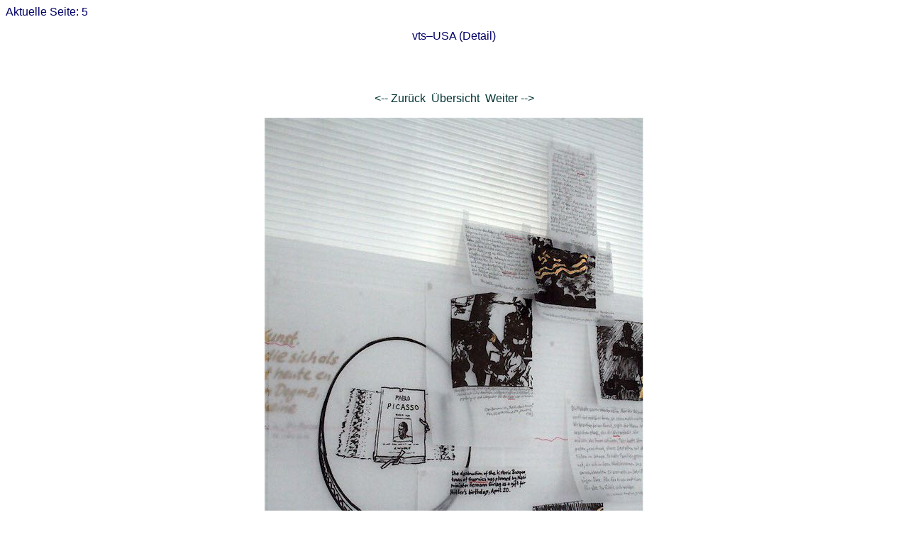

--- FILE ---
content_type: text/html
request_url: http://gwiggner.com/werke/vts_usa/Pages/5.html
body_size: 432
content:
<!DOCTYPE HTML PUBLIC "-//W3C//DTD HTML 4.01 Transitional//EN">
<html>
 <head>
  <meta http-equiv="Content-Type" content="text/html; charset=utf-8">
  <title>
  
  </title>
  <link href="../../../css/style01.css" rel="stylesheet" type="text/css">
 </head>
 Aktuelle Seite: 5<p>
 <body bgcolor="#ffffff" text="#000000">
  <p align="center">vts–USA (Detail)</p>
  <div align="center"> <br>
     <br>
    <br>
      <a href="4.html"><-- Zurück</a>&nbsp;&nbsp;<a href="../index.html">Übersicht</a>&nbsp;&nbsp;<a href="6.html">Weiter --></a><br>
    <br>
     <img alt="" src="../Images/5.jpg"></div>
  <p align="center">&nbsp; </p>
  <p align="center">
  <font size=10>  </font>  </p>
</body>
</html>


--- FILE ---
content_type: text/css
request_url: http://gwiggner.com/css/style01.css
body_size: 546
content:
@charset "UTF-8";
.main {
	font-family: Verdana, Arial, Helvetica, sans-serif;
	font-size: 12px;
	background-image: url(../img/EGO-Figur.jpg);
	background-position: center center;
	background-attachment: fixed;
	color: #000066;
	line-height: normal;
	background-repeat: no-repeat;
	letter-spacing: normal;
	text-align: justify;
	word-spacing: normal;
	position: relative;
	left: 0px;
	top: 0px;
}
a:link {
	font-family: Verdana, Arial, Helvetica, sans-serif;
	font-size: Kein;
	color: #003333;
	text-decoration: none;
}
a:visited {
	font-family: Verdana, Arial, Helvetica, sans-serif;
	font-size: Kein;
	color: #003399;
	text-decoration: none;
}
a:hover {
	font-family: Verdana, Arial, Helvetica, sans-serif;
	font-size: Kein;
	color: #CC3300;
	text-decoration: underline;
}
.footer {
	font-family: Verdana, Arial, Helvetica, sans-serif;
	font-size: 9px;
	color: #666666;
	background-image: url(../img/Layout02_r11_c1.gif);
	height: 15px;
	text-align: center;
	vertical-align: middle;
}
.navmenu {
	font-family: Verdana, Arial, Helvetica, sans-serif;
	font-size: 10px;
	background-color: #FFFFFF;
}
.album {
	font-family: Verdana, Arial, Helvetica, sans-serif;
	font-size: 10px;
	color: #666666;
}
.werkdaten {
	font-family: Verdana, Arial, Helvetica, sans-serif;
	font-size: 12px;
	color: #000000;
}
.smalltext {
	font-size: 10px;
	color: #666666;
}
body {
	font-family: Verdana, Arial, Helvetica, sans-serif;
	color: #000066;
}
td {
	font-size: 12px;
}
.picture {
	font-family: Verdana, Arial, Helvetica, sans-serif;
	font-size: 10px;
	background-color: #FFFFFF;
}
.index {
	background-color: #FFFFFF;
	background-repeat: repeat;
}
#video {
	height: auto;
	width: 800px;
	margin-right: auto;
	margin-left: auto;
#video {
	height: auto;
	width: 800px;
}
#video {
	height: auto;
	width: 800px;
}
#video {
	height: auto;
	width: 800px;
}
#video {
	height: 240px;
	width: 320px;
}
#video {
	height: auto;
	width: 800px;
}
#video {
	height: auto;
	width: 320px;
}
#video {
	height: auto;
	width: 500px;
}
#video {
	height: auto;
	width: 500px;
}
#video {
	height: auto;
	width: 500px;
}
#video {
	height: auto;
	width: 500px;
}
